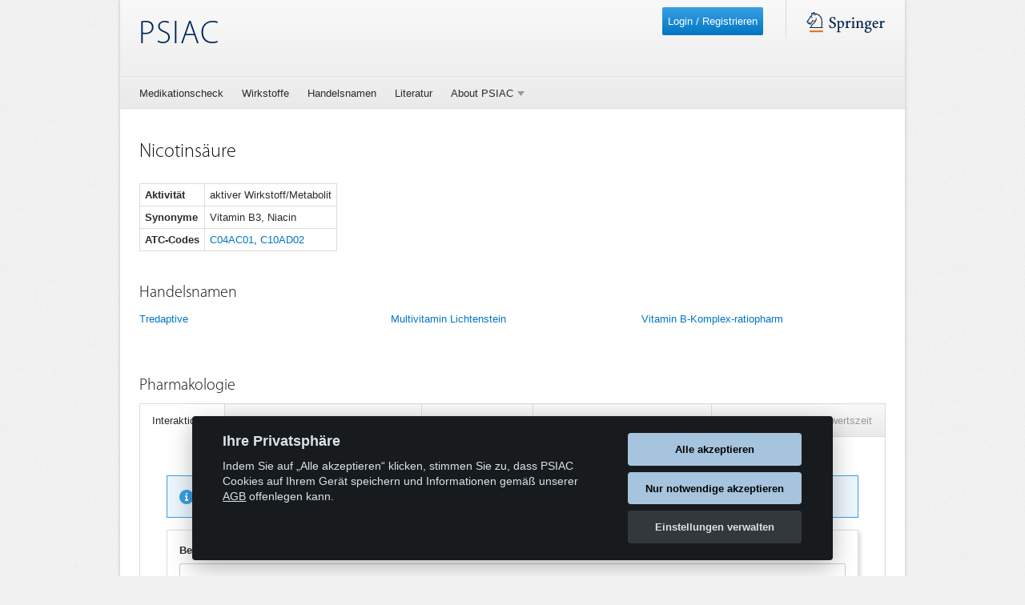

--- FILE ---
content_type: text/html; charset=UTF-8
request_url: https://www.psiac.de/agent/1488
body_size: 3623
content:
<!DOCTYPE html>
<html lang="de">
<head>
    <meta charset="UTF-8"/>
    <meta name="viewport" content="width=device-width, initial-scale=1.0">
    <meta name="theme-color" content="#00285A"/>

    <title>Nicotinsäure - PSIAC</title>
            <link rel="stylesheet" href="/build/style.e46ce532.css">
        <!--[if lte IE 9]>
            <link rel="stylesheet" href="/build/style-ie9.cfb7e2ca.css">
        <![endif]-->
            <link href="https://fonts.googleapis.com/css?family=Lato" rel="stylesheet">
    <link rel="icon" type="image/x-icon" href="/favicon.ico" />
<link rel="icon" type="image/png" sizes="32x32" href="/favicon.png">
<link rel="icon" type="image/png" sizes="96x96" href="/favicon-96.png">
<link rel="icon" type="image/png" sizes="192x192" href="/favicon-192.png">
<link rel="apple-touch-icon" sizes="180x180" href="/apple-touch-icon.png"/>
<link rel="apple-touch-icon" sizes="180x180" href="/apple-touch-icon-precomposed.png"/>
<link rel="apple-touch-icon" sizes="120x120" href="/apple-touch-icon-120x120-precomposed.png"/>
<link rel="apple-touch-icon" sizes="120x120" href="/apple-touch-icon-120x120.png"/>
<link rel="apple-touch-icon" sizes="167x167" href="/apple-touch-icon-167x167.png" />
<link rel="apple-touch-icon" sizes="152x152" href="/apple-touch-icon-152x152.png" />

        <link rel="manifest" href="/manifest_android.json" type="application/manifest+json">
        <noscript>
        <style>
            .js-active-visible {
                display: none;
            }
        </style>
    </noscript>
    <!-- v+++VERSION+++ +++BUILD_DATE+++ +++REVISION+++ -->
</head>
<body class="c_darkmode">
<div id="browser-error" class="page-wrapper">
    <header>
        <a href="/" class="title">PSIAC</a>
        <div class="logo-container">
            <div class="logo">
                <img src="/build/images/springer_logo_pferd.svg" alt="Springer Logo" width="100" height="26"/>
            </div>
        </div>
    </header>
    <div class="row">
        <div class="small-12 columns">
            <img alt="Sad Pill Bild" src="/build/images/sad_pill.png">
            <span><small class="explanation">Bildrechte: © spinetta / Fotolia</small></span>
            <h1 class="mt mb">Oops!</h1>
            <p>Sie verwenden eine veraltete Version Ihres Internetbrowsers und können nicht auf die Inhalte der Seite zugreifen.<br>
                Bitte aktualisieren Sie Ihre Browserversion.</p>
        </div>
    </div>
    <footer>
        <i onclick="scrollToTop(this)" class="scroll-to-top"></i>
<div class="footer-copyright">© Springer-Verlag GmbH. Part of Springer Nature &bull; <a href="/privacy-policy">Datenschutz</a>, <a href="/agb">AGB</a>, <a href="/legal-info">Impressum</a>,&nbsp;2026</div>

    </footer>
</div>


    <div class="page-wrapper " >
        <header>
            <a href="/" class="title">PSIAC</a>
                <div class="hide-for-medium-up menu-container">
            <ul class="main-menu">
            
                <li class="first last">        <a href="/interaction/query">Medikationscheck</a>        
    </li>


    </ul>

    <div class="burger-button"></div>
    <div class="burger-menu">
        <div class="current-user-info "><a class="button login-button" href="/login_popup" data-reveal-ajax="true">Login / Registrieren</a></div>

                <ul>
            
                <li class="first">        <a href="/agents">Wirkstoffe</a>        
    </li>

    
                <li>        <a href="/tradenames">Handelsnamen</a>        
    </li>

    
                <li>        <a href="/references">Literatur</a>        
    </li>

    
                            <li class="has-main-sub-nav last">        <span>About PSIAC</span>                <ul class="menu_level_1">
            
                <li class="first">        <a href="/faq">FAQ</a>        
    </li>

    
                <li>        <a href="/build/files/PSIAC-How-to-use.pdf" target="_blank" rel="noopener">Wie funktioniert PSIAC?</a>        
    </li>

    
                <li>        <a href="/app-guide">PSIAC als App-Anleitung</a>        
    </li>

    
                <li>        <a href="/about">Die Autoren</a>        
    </li>

    
                <li>        <a href="/contact">Kontakt</a>        
    </li>

    
                <li class="last">        <a href="/legal-info">Impressum</a>        
    </li>


    </ul>

    </li>


    </ul>

        
    </div>
</div>
<div class="hide-for-small">
            <ul class="main-menu">
            
                <li class="first">        <a href="/interaction/query">Medikationscheck</a>        
    </li>

    
                <li>        <a href="/agents">Wirkstoffe</a>        
    </li>

    
                <li>        <a href="/tradenames">Handelsnamen</a>        
    </li>

    
                <li>        <a href="/references">Literatur</a>        
    </li>

    
                            <li class="has-main-sub-nav last">        <span>About PSIAC</span>                <ul class="menu_level_1">
            
                <li class="first">        <a href="/faq">FAQ</a>        
    </li>

    
                <li>        <a href="/build/files/PSIAC-How-to-use.pdf" target="_blank" rel="noopener">Wie funktioniert PSIAC?</a>        
    </li>

    
                <li>        <a href="/app-guide">PSIAC als App-Anleitung</a>        
    </li>

    
                <li>        <a href="/about">Die Autoren</a>        
    </li>

    
                <li>        <a href="/contact">Kontakt</a>        
    </li>

    
                <li class="last">        <a href="/legal-info">Impressum</a>        
    </li>


    </ul>

    </li>


    </ul>

        
</div>

            <div class="logo-container">
                    <div class="hide-for-small">
        <div class="current-user-info "><a class="button login-button" href="/login_popup" data-reveal-ajax="true">Login / Registrieren</a></div>

    </div>
                <div class="logo">
    <img src="/build/images/springer_logo_pferd.svg" alt="Springer Logo" width="100" height="26"/>
</div>
            </div>
        </header>
        <noscript>
    <div data-alert class="error ml mr">
        Ohne eingeschaltetes JavaScript können Sie PSIAC nicht in vollem Umfang nutzen.
    </div>
</noscript>

        <div class="js-active-visible row">
                            
            <div class="small-12 columns">
                        
<h2 class="entity-name">
    Nicotinsäure
</h2>



<div class="agent-attributes mb-l">
    <table role="grid" class="attributes-table align-left" cellspacing="0">
        <tbody>
        
        
                    <tr>
                <td>Aktivität</td>
                <td>aktiver Wirkstoff/Metabolit</td>
            </tr>
        
                    <tr>
                <td>Synonyme</td>
                <td>Vitamin B3, Niacin</td>
            </tr>
        
                    <tr>
                <td>ATC-Codes</td>
                <td><a href="http://www.whocc.no/atc_ddd_index/?code=C04AC01" target="_blank">C04AC01</a>, <a href="http://www.whocc.no/atc_ddd_index/?code=C10AD02" target="_blank">C10AD02</a></td>
            </tr>
        
        
        
        
        
                </tbody>
    </table>
</div>


    <h3>Handelsnamen</h3>
    <div class="medium-block-grid-3 mb-l entity-list">
                    <div class="search-entity">
                <a href="/tradename/2588">Tredaptive</a>
            </div>
                    <div class="search-entity">
                <a href="/tradename/2824">Multivitamin Lichtenstein</a>
            </div>
                    <div class="search-entity">
                <a href="/tradename/2995">Vitamin B-Komplex-ratiopharm</a>
            </div>
            </div>

<div>
    </div>
<br/>
<h3>Pharmakologie</h3>
    <div class="tab-box">
    <div class="tabs">
        <ul>
                    <li class="tab-title active"><a tab-section="interactions">Interaktionen</a></li>
        <li class="tab-title"><a tab-section="pathways">Pharmakokinetik / Stoffwechselwege</a></li>
        <li class="tab-title"><a tab-section="pharmacodynamic">Pharmakodynamik</a></li>
        <li class="tab-title"><a tab-section="thera">Therapeutischer Referenzbereich</a></li>
        <li class="tab-title"><a tab-section="dora">Clearance +/- SD, Halbwertszeit</a></li>
            </ul>
    </div>
    <div class="tabs-content">
                <div class="content active" tab-section="interactions">
                            <div class="not-granted">
            <div class="alerts info">Bitte melden Sie sich an, um diese Inhalte sehen zu können.</div>
        <form class="mb" id="login-form" action="/login_check" method="post">
    <div>
        
        <label for="username">Benutzername / E-Mail</label>
        <input type="text" id="username" name="_username" value=""  />
        <label for="password">Passwort</label>
        <input type="password" id="password" name="_password" />
        <label class="nested-checkable-input" for="remember_me">
            <input type="checkbox" id="remember_me" name="_remember_me" />
            Angemeldet bleiben
        </label>
        <input type="hidden" name="_csrf_token" value="5C6qsyyaRyA9BlLPv0YPCLsCYLU_5d_xPi6PmuAITs0">

                            <input type="hidden" name="_target_path" value="/agent/1488">
            </div>
    <div class="grey-area">
        <button>Anmelden</button>
    </div>
</form>


<div><a href="/register">Jetzt registrieren!</a></div>
<div><a href="/request-password-reset">Passwort vergessen?</a></div>

    </div>

                    </div>
        <div class="content" tab-section="pathways">
                            <div class="not-granted">
            <div class="alerts info">Bitte melden Sie sich an, um diese Inhalte sehen zu können.</div>
        <form class="mb" id="login-form" action="/login_check" method="post">
    <div>
        
        <label for="username">Benutzername / E-Mail</label>
        <input type="text" id="username" name="_username" value=""  />
        <label for="password">Passwort</label>
        <input type="password" id="password" name="_password" />
        <label class="nested-checkable-input" for="remember_me">
            <input type="checkbox" id="remember_me" name="_remember_me" />
            Angemeldet bleiben
        </label>
        <input type="hidden" name="_csrf_token" value="5C6qsyyaRyA9BlLPv0YPCLsCYLU_5d_xPi6PmuAITs0">

                            <input type="hidden" name="_target_path" value="/agent/1488">
            </div>
    <div class="grey-area">
        <button>Anmelden</button>
    </div>
</form>


<div><a href="/register">Jetzt registrieren!</a></div>
<div><a href="/request-password-reset">Passwort vergessen?</a></div>

    </div>

                    </div>
        <div class="content" tab-section="pharmacodynamic">
                            <div class="not-granted">
            <div class="alerts info">Bitte melden Sie sich an, um diese Inhalte sehen zu können.</div>
        <form class="mb" id="login-form" action="/login_check" method="post">
    <div>
        
        <label for="username">Benutzername / E-Mail</label>
        <input type="text" id="username" name="_username" value=""  />
        <label for="password">Passwort</label>
        <input type="password" id="password" name="_password" />
        <label class="nested-checkable-input" for="remember_me">
            <input type="checkbox" id="remember_me" name="_remember_me" />
            Angemeldet bleiben
        </label>
        <input type="hidden" name="_csrf_token" value="5C6qsyyaRyA9BlLPv0YPCLsCYLU_5d_xPi6PmuAITs0">

                            <input type="hidden" name="_target_path" value="/agent/1488">
            </div>
    <div class="grey-area">
        <button>Anmelden</button>
    </div>
</form>


<div><a href="/register">Jetzt registrieren!</a></div>
<div><a href="/request-password-reset">Passwort vergessen?</a></div>

    </div>

                    </div>
        <div class="content" tab-section="thera">
                            <div class="not-granted">
            <div class="alerts info">Bitte melden Sie sich an, um diese Inhalte sehen zu können.</div>
        <form class="mb" id="login-form" action="/login_check" method="post">
    <div>
        
        <label for="username">Benutzername / E-Mail</label>
        <input type="text" id="username" name="_username" value=""  />
        <label for="password">Passwort</label>
        <input type="password" id="password" name="_password" />
        <label class="nested-checkable-input" for="remember_me">
            <input type="checkbox" id="remember_me" name="_remember_me" />
            Angemeldet bleiben
        </label>
        <input type="hidden" name="_csrf_token" value="5C6qsyyaRyA9BlLPv0YPCLsCYLU_5d_xPi6PmuAITs0">

                            <input type="hidden" name="_target_path" value="/agent/1488">
            </div>
    <div class="grey-area">
        <button>Anmelden</button>
    </div>
</form>


<div><a href="/register">Jetzt registrieren!</a></div>
<div><a href="/request-password-reset">Passwort vergessen?</a></div>

    </div>

                    </div>
        <div class="content" tab-section="dora">
                            <div class="not-granted">
            <div class="alerts info">Bitte melden Sie sich an, um diese Inhalte sehen zu können.</div>
        <form class="mb" id="login-form" action="/login_check" method="post">
    <div>
        
        <label for="username">Benutzername / E-Mail</label>
        <input type="text" id="username" name="_username" value=""  />
        <label for="password">Passwort</label>
        <input type="password" id="password" name="_password" />
        <label class="nested-checkable-input" for="remember_me">
            <input type="checkbox" id="remember_me" name="_remember_me" />
            Angemeldet bleiben
        </label>
        <input type="hidden" name="_csrf_token" value="5C6qsyyaRyA9BlLPv0YPCLsCYLU_5d_xPi6PmuAITs0">

                            <input type="hidden" name="_target_path" value="/agent/1488">
            </div>
    <div class="grey-area">
        <button>Anmelden</button>
    </div>
</form>


<div><a href="/register">Jetzt registrieren!</a></div>
<div><a href="/request-password-reset">Passwort vergessen?</a></div>

    </div>

                    </div>
        </div>
</div>

            </div>
        </div>
        <footer>
                <div class="hide-for-medium-down">
    <div class="footer-marketing">
        <div class="badge">
                    <a href="mailto:feedback@psiac.de?subject=Psiac%20Feedback">Feedback</a>
                <div class="curl"></div>
</div>
    </div>
</div>
<div class="hide-for-large">
    <div class="footer-marketing">
        <a href="mailto:feedback@psiac.de?subject=Psiac%20Feedback">Feedback</a>
    </div>
</div>

    <div class="hide-for-medium-down">
    <div class="row">
        <div class="small-12 columns">
            <div class="row footer-logo">
                <div class="footer-nav small-3 columns">
                    <div class="left-nav">
                        <b>Hilfe & Kontakt</b>
                                <ul>
            
                <li class="first">        <a href="/faq">FAQ</a>        
    </li>

    
                <li>        <a href="/build/files/PSIAC-How-to-use.pdf" target="_blank" rel="noopener">Wie funktioniert PSIAC?</a>        
    </li>

    
                <li>        <a href="/contact">Kontakt</a>        
    </li>

    
                <li class="last">        <a href="/legal-info">Impressum</a>        
    </li>


    </ul>

                    </div>
                </div>
                <div class="footer-nav small-3 columns">
                    <div class="left-nav">
                        <b>PSIAC</b>
                                <ul>
            
                <li class="first">        <a href="/interaction/query">Interaktionen</a>        
    </li>

    
                <li>        <a href="/agents">Wirkstoffe</a>        
    </li>

    
                <li>        <a href="/tradenames">Handelsnamen</a>        
    </li>

    
                <li class="last">        <a href="/about">Die Autoren</a>        
    </li>


    </ul>

                    </div>
                </div>
                <div class="footer-nav small-3 columns end">
                    <div class="left-nav">
                        <b>PSIAC als App</b>
                                <ul>
            
                <li class="first last">        <a href="/app-guide">Anleitung</a>        
    </li>


    </ul>

                    </div>
                </div>
            </div>
        </div>
    </div>
</div>
<div class="hide-for-large">
    <div class="burger-button pillow-button">Hilfe & Kontakt</div>
    <div class="burger-menu">        <ul>
            
                <li class="first">        <a href="/app-guide">PSIAC als App</a>        
    </li>

    
                <li>        <a href="/faq">FAQ</a>        
    </li>

    
                <li>        <a href="/build/files/PSIAC-How-to-use.pdf" target="_blank">Wie funktioniert PSIAC?</a>        
    </li>

    
                <li>        <a href="/contact">Kontakt</a>        
    </li>

    
                <li class="last">        <a href="/legal-info">Impressum</a>        
    </li>


    </ul>
</div>
</div>

                    <i onclick="scrollToTop(this)" class="scroll-to-top"></i>
<div class="footer-copyright">© Springer-Verlag GmbH. Part of Springer Nature &bull; <a href="/privacy-policy">Datenschutz</a>, <a href="/agb">AGB</a>, <a href="/legal-info">Impressum</a>,&nbsp;2026</div>

            
        </footer>
    </div>
            <script>
        window.APP_TITLE = "PSIAC";
        window.CURRENT_SERVER_TIME_PATH = "/current-date-time";
        window.psiac = {};
    </script>
    <script src="/build/runtime.6e3f3c3a.js"></script><script src="/build/vendors~access~agent~agentselection~app~cookieconsent~dlcontextmenu~documentlibrary~editor~googleana~49e50413.7588714f.js"></script><script src="/build/vendors~polyfills.6e1c3fa1.js"></script><script src="/build/polyfills.db88c39a.js"></script>
    <script src="/build/vendors~access~agent~agentselection~app~autointeraction~dlcontextmenu~documentlibrary~editor~institu~59fd0e1a.01d00c6e.js"></script><script src="/build/vendors~agent~agentselection~app~cookieconsent~documentlibrary~editor~googleanalytics~institutionacc~d8865f67.e9d4fb28.js"></script><script src="/build/vendors~access~agentselection~app~cookieconsent~editor~interactionquery~printpreview~usersettings.80315f02.js"></script><script src="/build/vendors~access~app~cookieconsent~editor~printpreview~usersettings.a9d6246d.js"></script><script src="/build/vendors~app~cookieconsent~editor~printpreview~usersettings.209e885b.js"></script><script src="/build/vendors~agentselection~app~cookieconsent~editor~interactionquery.cc895906.js"></script><script src="/build/vendors~app~editor~interactioncontact~usersettings.60d850e9.js"></script><script src="/build/vendors~app~editor~statistics.bf958341.js"></script><script src="/build/vendors~app~editor.08fa14c2.js"></script><script src="/build/vendors~app.e229976e.js"></script><script src="/build/app~editor.eb3fafff.js"></script><script src="/build/app.388d6838.js"></script>
    <script>
        if ('serviceWorker' in navigator) {
            window.addEventListener('load', function () {
                navigator.serviceWorker.register("/service-worker.js");
            });
        }
    </script>

            <script src="/build/vendors~googleanalytics.8828dcb7.js"></script><script src="/build/googleanalytics.871f521d.js"></script>
        <script src="/build/cookieconsent.3b672164.js"></script>

        <script>
            window.addEventListener('DOMContentLoaded', function () {
                psiac.CookieBanner(1);
            }, false);

        </script>

    
        <script>
        (function () {
                        if(false) {
                psiac.showPriceIncreaseModalPopUp("/price-popup", true);
            }
        })();
    </script>

    <script src="/build/vendors~interactioncontact.010ddd1e.js"></script><script src="/build/interactioncontact.cd1162c0.js"></script>

    <script src="/build/vendors~printpreview.70fb7c0a.js"></script><script src="/build/printpreview.a9e81a8d.js"></script>
    <script>
        psiac.printPreview('Aus: Hiemke C et al. (Hrsg) PSIAC. Erstellt am:', '24.01.2026', '© Springer-Verlag GmbH', 'der Wirkstoffe', 'PSIAC');
    </script>
</body>
</html>


--- FILE ---
content_type: text/html; charset=UTF-8
request_url: https://www.psiac.de/current-date-time
body_size: -353
content:
2026-01-24T10:16:29+01:00

--- FILE ---
content_type: application/javascript
request_url: https://www.psiac.de/build/cookieconsent.3b672164.js
body_size: 59026
content:
(window["webpackJsonp"] = window["webpackJsonp"] || []).push([["cookieconsent"],{

/***/ "./assets/js/cookieconsent.js":
/*!************************************!*\
  !*** ./assets/js/cookieconsent.js ***!
  \************************************/
/*! no static exports found */
/***/ (function(module, exports, __webpack_require__) {

__webpack_require__(/*! core-js/modules/es.symbol */ "./node_modules/core-js/modules/es.symbol.js");

__webpack_require__(/*! core-js/modules/es.symbol.description */ "./node_modules/core-js/modules/es.symbol.description.js");

__webpack_require__(/*! core-js/modules/es.symbol.iterator */ "./node_modules/core-js/modules/es.symbol.iterator.js");

__webpack_require__(/*! core-js/modules/es.array.index-of */ "./node_modules/core-js/modules/es.array.index-of.js");

__webpack_require__(/*! core-js/modules/es.array.iterator */ "./node_modules/core-js/modules/es.array.iterator.js");

__webpack_require__(/*! core-js/modules/es.array.join */ "./node_modules/core-js/modules/es.array.join.js");

__webpack_require__(/*! core-js/modules/es.array.slice */ "./node_modules/core-js/modules/es.array.slice.js");

__webpack_require__(/*! core-js/modules/es.function.name */ "./node_modules/core-js/modules/es.function.name.js");

__webpack_require__(/*! core-js/modules/es.object.to-string */ "./node_modules/core-js/modules/es.object.to-string.js");

__webpack_require__(/*! core-js/modules/es.regexp.constructor */ "./node_modules/core-js/modules/es.regexp.constructor.js");

__webpack_require__(/*! core-js/modules/es.regexp.exec */ "./node_modules/core-js/modules/es.regexp.exec.js");

__webpack_require__(/*! core-js/modules/es.regexp.to-string */ "./node_modules/core-js/modules/es.regexp.to-string.js");

__webpack_require__(/*! core-js/modules/es.string.iterator */ "./node_modules/core-js/modules/es.string.iterator.js");

__webpack_require__(/*! core-js/modules/es.string.match */ "./node_modules/core-js/modules/es.string.match.js");

__webpack_require__(/*! core-js/modules/es.string.replace */ "./node_modules/core-js/modules/es.string.replace.js");

__webpack_require__(/*! core-js/modules/es.string.split */ "./node_modules/core-js/modules/es.string.split.js");

__webpack_require__(/*! core-js/modules/web.dom-collections.iterator */ "./node_modules/core-js/modules/web.dom-collections.iterator.js");

function _typeof(obj) { "@babel/helpers - typeof"; if (typeof Symbol === "function" && typeof Symbol.iterator === "symbol") { _typeof = function _typeof(obj) { return typeof obj; }; } else { _typeof = function _typeof(obj) { return obj && typeof Symbol === "function" && obj.constructor === Symbol && obj !== Symbol.prototype ? "symbol" : typeof obj; }; } return _typeof(obj); }

/*!
 * CookieConsent v2.4.7
 * https://www.github.com/orestbida/cookieconsent
 * Author Orest Bida
 * Released under the MIT License
 */
(function () {
  'use strict';
  /**
   * @param {HTMLElement} root element where the cookieconsent will be appended (default :=> document.body)
   * @returns {Object}
   */

  var _CookieConsent = function CookieConsent(root) {
    // CHANGE THIS FLAG FALSE TO DISABLE console.log()
    var ENABLE_LOGS = true;
    var _config = {
      current_lang: "en",
      autorun: true,
      // run as soon as loaded
      cookie_name: 'cc_cookie',
      cookie_expiration: 182,
      // default: 6 months (in days)
      cookie_domain: location.hostname,
      // default: current domain
      cookie_path: "/",
      cookie_same_site: "Lax",
      script_selector: "data-cookiecategory"
    };
    /**
     * Object which holds the main methods (.show, .run, ...)
     */

    var _cookieconsent = {};
    /**
     * Internal state variables
     */

    var _saved_cookie_content;

    var consent_modal_exists = false;
    var cookie_consent_accepted = false;
    var consent_modal_visible = false;
    var settings_modal_visible = false;
    var clicked_inside_modal = false;
    var current_modal_focusable;
    /**
     * Save reference to the last focused element on the page
     * (used later to restore focus when both modals are closed)
     */

    var last_elem_before_modal;
    var last_consent_modal_btn_focus;
    /**
     * Both of the arrays below have the same structure:
     * [0] => holds reference to the FIRST focusable element inside modal
     * [1] => holds reference to the LAST focusable element inside modal
     */

    var consent_modal_focusable = [];
    var settings_modal_focusable = [];
    /**
     * Array of booleans used to keep track of enabled/disabled preferences
     */

    var toggle_states = [];
    /**
     * Pointers to main dom elements (to avoid retrieving them later using document.getElementById)
     */

    var html_dom = document.documentElement;
    var main_container;
    var consent_modal;
    var settings_container, settings_inner;
    /**
     * Update config settings
     * @param {Object} conf_params 
     */

    var _setConfig = function _setConfig(conf_params) {
      //_log("CookieConsent [CONFIG]: recieved_config_settings ", conf_params);
      if (typeof conf_params['cookie_expiration'] === "number") {
        _config.cookie_expiration = conf_params['cookie_expiration'];
      }

      if (typeof conf_params['autorun'] === "boolean") {
        _config.autorun = conf_params['autorun'];
      }

      if (typeof conf_params['cookie_domain'] === "string") {
        _config.cookie_domain = conf_params['cookie_domain'];
      }

      if (typeof conf_params['cookie_same_site'] === "string") {
        _config.cookie_same_site = conf_params['cookie_same_site'];
      }

      if (typeof conf_params['cookie_path'] === "string") {
        _config.cookie_path = conf_params['cookie_path'];
      }

      if (typeof conf_params['cookie_name'] === "string") {
        _config.cookie_name = conf_params['cookie_name'];
      }

      _config.page_scripts = conf_params['page_scripts'] === true;
      _config.page_scripts_order = conf_params['page_scripts_order'] !== false;

      if (conf_params['auto_language'] === true) {
        _config.current_lang = _getValidatedLanguage(_getBrowserLang(), conf_params.languages);
      } else {
        if (typeof conf_params['current_lang'] === "string") {
          _config.current_lang = _getValidatedLanguage(conf_params['current_lang'], conf_params.languages);
          ;
        }
      }

      if (conf_params['force_consent'] === true) {
        _addClass(html_dom, 'force--consent');
      } //_log("CookieConsent [LANG]: setting current_lang = '"+ _config.current_lang + "'");

    };
    /**
     * Search for all occurrences in the current page and add an onClick listener : 
     * when clicked => open settings modal
     */


    var _addCookieSettingsButtonListener = function _addCookieSettingsButtonListener() {
      var all_links = document.querySelectorAll('a[data-cc="c-settings"], button[data-cc="c-settings"]');

      for (var x = 0; x < all_links.length; x++) {
        all_links[x].setAttribute('aria-haspopup', 'dialog');

        _addEvent(all_links[x], 'click', function (event) {
          _cookieconsent.showSettings(0);

          event.preventDefault ? event.preventDefault() : event.returnValue = false;
        });
      }
    };
    /**
     * Check if given lang. index exists as a property.
     * If it exists -> desired language is implemented,
     * otherwise fall back to the default current_lang
     * @param {String} lang
     * @param {Object} all_languages
     */


    var _getValidatedLanguage = function _getValidatedLanguage(lang, all_languages) {
      if (all_languages.hasOwnProperty(lang)) {
        return lang;
      } else if (_getKeys(all_languages).length > 0) {
        if (all_languages.hasOwnProperty(_config.current_lang)) {
          return _config.current_lang;
        } else {
          return _getKeys(all_languages)[0];
        }
      }
    };
    /**
     * Save reference to first and last focusable elements inside each modal
     * to prevent losing focus while navigating with TAB
     * @param {HTMLElement} modal_dom 
     */


    var _getModalFocusableData = function _getModalFocusableData() {
      /**
       * Note: any of the below focusable elements, which has the attribute tabindex="-1" AND is either
       * the first or last element of the modal, won't recieve focus during "open/close" modal
       */
      var allowed_focusable_types = ['[href]', 'button', 'input', 'details', '[tabindex="0"]'];

      function _getAllFocusableElements(modal, _array) {
        var focus_later = false,
            focus_first = false; // ie might throw exception due to complex unsupported selector => a:not([tabindex="-1"])

        try {
          var focusable_elems = modal.querySelectorAll(allowed_focusable_types.join(':not([tabindex="-1"]), '));
          var attr,
              len = focusable_elems.length,
              i = 0;

          while (i < len) {
            attr = focusable_elems[i].getAttribute('data-focus');

            if (!focus_first && attr === "1") {
              focus_first = focusable_elems[i];
            } else if (attr === "0") {
              focus_later = focusable_elems[i];

              if (!focus_first && focusable_elems[i + 1].getAttribute('data-focus') !== "0") {
                focus_first = focusable_elems[i + 1];
              }
            }

            i++;
          }
        } catch (e) {
          return modal.querySelectorAll(allowed_focusable_types.join(', '));
        }
        /**
         * Save first and last elements (used to lock/trap focus inside modal)
         */


        _array[0] = focusable_elems[0];
        _array[1] = focusable_elems[focusable_elems.length - 1];
        _array[2] = focus_later;
        _array[3] = focus_first;
      }
      /**
       * Get settings modal'S all focusable elements
       * Save first and last elements (used to lock/trap focus inside modal)
       */


      _getAllFocusableElements(settings_inner, settings_modal_focusable);
      /**
       * If consent modal exists, do the same
       */


      if (consent_modal_exists) {
        _getAllFocusableElements(consent_modal, consent_modal_focusable);
      }
    };
    /**
     * Generate cookie consent html based on config settings
    */


    var _createCookieConsentHTML = function _createCookieConsentHTML(never_accepted, conf_params) {
      // Create main container which holds both consent modal & settings modal
      main_container = _createNode('div');
      main_container.id = 'cc--main'; // Fix layout flash

      main_container.style.position = "fixed";
      main_container.style.zIndex = "1000000";
      main_container.innerHTML = '<!--[if lt IE 9 ]><div id="cc_div" class="cc_div ie"></div><![endif]--><!--[if (gt IE 8)|!(IE)]><!--><div id="cc_div" class="cc_div"></div><!--<![endif]-->';
      var all_modals_container = main_container.children[0]; // Get current language

      var lang = _config.current_lang; // Feature detection :=> avoid IE exception since .textContent is not always supported

      var innerText = typeof html_dom.textContent === 'string' ? 'textContent' : 'innerText'; // If never_accepted => create consent-modal

      if (!never_accepted) {
        consent_modal = _createNode('div');

        var consent_modal_inner = _createNode('div');

        var consent_modal_inner_inner = _createNode('div');

        var consent_title = _createNode('div');

        var consent_text = _createNode('div');

        var consent_buttons = _createNode('div');

        var consent_primary_btn = _createNode('button');

        var consent_secondary_btn = _createNode('button');

        var consent_third_btn = _createNode('button');

        var overlay = _createNode('div');

        consent_modal.id = 'cm';
        consent_modal_inner.id = 'c-inr';
        consent_modal_inner_inner.id = 'c-inr-i';
        consent_title.id = 'c-ttl';
        consent_text.id = 'c-txt';
        consent_buttons.id = "c-bns";
        consent_primary_btn.id = 'c-p-bn';
        consent_secondary_btn.id = 'c-s-bn';
        consent_third_btn.id = 'c-t-bn';
        overlay.id = 'cm-ov';
        consent_primary_btn.className = "c-bn";
        consent_secondary_btn.className = "c-bn c_link";
        consent_third_btn.className = "c-bn";
        consent_title.setAttribute('role', 'heading');
        consent_title.setAttribute('aria-level', '2');
        consent_modal.setAttribute('role', 'dialog');
        consent_modal.setAttribute('aria-modal', 'true');
        consent_modal.setAttribute('aria-hidden', 'false');
        consent_modal.setAttribute('aria-labelledby', 'c-ttl');
        consent_modal.setAttribute('aria-describedby', 'c-txt');
        /**
         * Make modal by default hidden to prevent weird page jumps/flashes (shown only once css is loaded)
         */

        consent_modal.style.visibility = overlay.style.visibility = "hidden";
        overlay.style.opacity = 0; // Use insertAdjacentHTML instead of innerHTML

        consent_title.insertAdjacentHTML('beforeend', conf_params.languages[lang]['consent_modal']['title']);
        consent_text.insertAdjacentHTML('beforeend', conf_params.languages[lang]['consent_modal']['description']);
        consent_primary_btn[innerText] = conf_params.languages[lang]['consent_modal']['primary_btn']['text'];
        consent_secondary_btn[innerText] = conf_params.languages[lang]['consent_modal']['secondary_btn']['text'];
        consent_third_btn[innerText] = conf_params.languages[lang]['consent_modal']['third_btn']['text'];
        var accept_type = -1; // accept current selection

        if (conf_params.languages[lang]['consent_modal']['primary_btn']['role'] == 'accept_all') {
          accept_type = 1; // accept all
        }

        _addEvent(consent_primary_btn, "click", function () {
          _cookieconsent.hide();

          _log("CookieConsent [ACCEPT_ALL]: cookie_consent was accepted!");

          _saveCookiePreferences(conf_params, accept_type);
        });

        if (conf_params.languages[lang]['consent_modal']['secondary_btn']['role'] == 'accept_necessary') {
          _addEvent(consent_secondary_btn, 'click', function () {
            _cookieconsent.hide();

            _saveCookiePreferences(conf_params, 0); // 0 => accept necessary only

          });
        } else {
          _addEvent(consent_secondary_btn, 'click', function () {
            _cookieconsent.showSettings(0);
          });
        }

        if (conf_params.languages[lang]['consent_modal']['third_btn']['role'] == 'accept_necessary') {
          _addEvent(consent_third_btn, 'click', function () {
            _cookieconsent.hide();

            _log("CookieConsent [ACCEPT_NECESSARY]: cookie_consent was accepted!");

            _saveCookiePreferences(conf_params, 0); // 0 => accept necessary only

          });
        }

        consent_modal_inner_inner.appendChild(consent_title);
        consent_modal_inner_inner.appendChild(consent_text);
        consent_buttons.appendChild(consent_primary_btn);
        consent_buttons.appendChild(consent_third_btn);
        consent_buttons.appendChild(consent_secondary_btn);
        consent_modal_inner.appendChild(consent_modal_inner_inner);
        consent_modal_inner.appendChild(consent_buttons);
        consent_modal.appendChild(consent_modal_inner); // Append consent modal to main container

        all_modals_container.appendChild(consent_modal);
        all_modals_container.appendChild(overlay);
      }
      /**
       * Create all consent_modal elements
       */


      settings_container = _createNode('div');

      var settings_container_valign = _createNode('div');

      var settings = _createNode('div');

      var settings_container_inner = _createNode('div');

      settings_inner = _createNode('div');

      var settings_title = _createNode('div');

      var settings_header = _createNode('div');

      var settings_close_btn = _createNode('button');

      var settings_close_btn_container = _createNode('div');

      var settings_blocks = _createNode('div');

      var overlay = _createNode('div');
      /**
       * Set ids
       */


      settings_container.id = 's-cnt';
      settings_container_valign.id = "c-vln";
      settings_container_inner.id = "c-s-in";
      settings.id = "cs";
      settings_title.id = 's-ttl';
      settings_inner.id = 's-inr';
      settings_header.id = "s-hdr";
      settings_blocks.id = 's-bl';
      settings_close_btn.id = 's-c-bn';
      overlay.id = 'cs-ov';
      settings_close_btn_container.id = 's-c-bnc';
      settings_close_btn.className = 'c-bn';
      settings_close_btn.setAttribute('aria-label', conf_params.languages[lang]['settings_modal']['close_btn_label'] || 'Close');
      settings_container.setAttribute('role', 'dialog');
      settings_container.setAttribute('aria-modal', 'true');
      settings_container.setAttribute('aria-hidden', 'true');
      settings_container.setAttribute('aria-labelledby', 's-ttl');
      settings_title.setAttribute('role', 'heading');
      settings_container.style.visibility = overlay.style.visibility = "hidden";
      overlay.style.opacity = 0;
      settings_close_btn_container.appendChild(settings_close_btn); // If 'esc' key is pressed inside settings_container div => hide settings

      _addEvent(settings_container_valign, 'keydown', function (evt) {
        evt = evt || window.event;

        if (evt.keyCode == 27) {
          _cookieconsent.hideSettings(0);
        }
      }, true);

      _addEvent(settings_close_btn, 'click', function () {
        _cookieconsent.hideSettings(0);
      });

      var all_blocks = conf_params.languages[_config.current_lang]['settings_modal']['blocks'];
      var n_blocks = all_blocks.length; // Set settings modal title

      settings_title.insertAdjacentHTML('beforeend', conf_params.languages[_config.current_lang]['settings_modal']['title']); // Create settings modal content (blocks)

      for (var i = 0; i < n_blocks; ++i) {
        // Create title
        var block_section = _createNode('div');

        var block_table_container = _createNode('div');

        var block_desc = _createNode('div');

        var block_title_container = _createNode('div');

        block_section.className = 'c-bl';
        block_table_container.className = 'desc';
        block_desc.className = 'p';
        block_title_container.className = 'title'; // Sset title and description for each block

        block_desc.insertAdjacentHTML('beforeend', all_blocks[i]['description']); // Create toggle if specified (opt in/out)

        if (typeof all_blocks[i]['toggle'] !== 'undefined') {
          var accordion_id = "c-ac-" + i; // Create button (to collapse/expand block description)

          var block_title_btn = _createNode('button');

          var block_switch_label = _createNode('label');

          var block_switch = _createNode('input');

          var block_switch_span = _createNode('span');

          var label_text_span = _createNode('span'); // These 2 spans will contain each 2 pseudo-elements to generate 'tick' and 'x' icons


          var block_switch_span_on_icon = _createNode('span');

          var block_switch_span_off_icon = _createNode('span');

          block_title_btn.className = 'b-tl';
          block_switch_label.className = 'b-tg';
          block_switch.className = 'c-tgl';
          block_switch_span_on_icon.className = 'on-i';
          block_switch_span_off_icon.className = 'off-i';
          block_switch_span.className = 'c-tg';
          label_text_span.className = "t-lb";
          block_title_btn.setAttribute('aria-expanded', 'false');
          block_title_btn.setAttribute('aria-controls', accordion_id);
          block_switch.type = 'checkbox';
          block_switch_span.setAttribute('aria-hidden', 'true');
          var cookie_category = all_blocks[i]['toggle'].value;
          block_switch.value = cookie_category;
          label_text_span[innerText] = all_blocks[i]['title'];
          block_title_btn.insertAdjacentHTML('beforeend', all_blocks[i]['title']);
          block_title_container.appendChild(block_title_btn);
          block_switch_span.appendChild(block_switch_span_on_icon);
          block_switch_span.appendChild(block_switch_span_off_icon);
          /**
           * If never accepted => generate toggles with the states defined in the config. object
           * Otherwise, retrieve values from saved cookie
           */

          if (never_accepted) {
            if (_inArray(JSON.parse(_saved_cookie_content).level, cookie_category) > -1) {
              block_switch.checked = true;
              toggle_states.push(true);
            } else {
              toggle_states.push(false);
            }
          } else if (all_blocks[i]['toggle']['enabled']) {
            block_switch.checked = true;
          }
          /**
           * Set toggle as readonly if true (disable checkbox)
           */


          if (all_blocks[i]['toggle']['readonly']) {
            block_switch.disabled = true;
            block_switch.setAttribute('aria-readonly', 'true');

            _addClass(block_switch_span, 'c-ro');
          }

          _addClass(block_table_container, 'b-acc');

          _addClass(block_title_container, 'b-bn');

          _addClass(block_section, 'b-ex');

          block_table_container.id = accordion_id;
          block_table_container.setAttribute('aria-hidden', 'true');
          block_switch_label.appendChild(block_switch);
          block_switch_label.appendChild(block_switch_span);
          block_switch_label.appendChild(label_text_span);
          block_title_container.appendChild(block_switch_label);
          /**
           * On button click handle the following :=> aria-expanded, aria-hidden and act class for current block
           */

          (function (accordion, block_section, btn) {
            _addEvent(block_title_btn, 'click', function () {
              if (!_hasClass(block_section, 'act')) {
                _addClass(block_section, 'act');

                btn.setAttribute('aria-expanded', 'true');
                accordion.setAttribute('aria-hidden', 'false');
              } else {
                _removeClass(block_section, 'act');

                btn.setAttribute('aria-expanded', 'false');
                accordion.setAttribute('aria-hidden', 'true');
              }
            }, false);
          })(block_table_container, block_section, block_title_btn);
        } else {
          /**
           * If block is not a button (no toggle defined), 
           * create a simple div instead 
           */
          var block_title = _createNode('div');

          block_title.className = 'b-tl';
          block_title.setAttribute('role', 'heading');
          block_title.setAttribute('aria-level', '3');
          block_title.insertAdjacentHTML('beforeend', all_blocks[i]['title']);
          block_title_container.appendChild(block_title);
        }

        block_section.appendChild(block_title_container);
        block_table_container.appendChild(block_desc); // [NEW]

        var remove_cookie_tables = conf_params['remove_cookie_tables'] === true; // if cookie table found, generate table for this block

        if (!remove_cookie_tables && typeof all_blocks[i]['cookie_table'] !== 'undefined') {
          var tr_tmp_fragment = document.createDocumentFragment();
          var all_table_headers = conf_params.languages[_config.current_lang]['settings_modal']['cookie_table_headers'];
          /**
           * Use custom table headers
           */

          for (var p = 0; p < all_table_headers.length; ++p) {
            // create new header
            var th1 = _createNode('th');

            var obj = all_table_headers[p];
            th1.setAttribute('scope', 'col'); // get custom header content

            if (obj) {
              var new_column_key = obj && _getKeys(obj)[0];

              th1[innerText] = all_table_headers[p][new_column_key];
              tr_tmp_fragment.appendChild(th1);
            }
          }

          var tr_tmp = _createNode('tr');

          tr_tmp.appendChild(tr_tmp_fragment); // create table header & append fragment

          var thead = _createNode('thead');

          thead.appendChild(tr_tmp); // append header to table

          var block_table = _createNode('table');

          block_table.appendChild(thead);
          var tbody_fragment = document.createDocumentFragment(); // create table content

          for (var n = 0; n < all_blocks[i]['cookie_table'].length; n++) {
            var tr = _createNode('tr');

            for (var g = 0; g < all_table_headers.length; ++g) {
              // get custom header content
              var obj = all_table_headers[g];

              if (obj) {
                var new_column_key = _getKeys(obj)[0];

                var td_tmp = _createNode('td'); // Allow html inside table cells


                td_tmp.insertAdjacentHTML('beforeend', all_blocks[i]['cookie_table'][n][new_column_key]);
                td_tmp.setAttribute('data-column', obj[new_column_key]);
                tr.appendChild(td_tmp);
              }
            }

            tbody_fragment.appendChild(tr);
          } // append tbody_fragment to tbody & append the latter into the table


          var tbody = _createNode('tbody');

          tbody.appendChild(tbody_fragment);
          block_table.appendChild(tbody); //block_section.appendChild(block_table);

          block_table_container.appendChild(block_table);
        }

        block_section.appendChild(block_table_container); // append block inside settings dom

        settings_blocks.appendChild(block_section);
      } // Create settings buttons


      var settings_buttons = _createNode('div');

      var settings_save_btn = _createNode('button');

      var settings_accept_all_btn = _createNode('button');

      var settings_reject_all_btn = _createNode('button');

      settings_buttons.id = 's-bns';
      settings_save_btn.id = 's-sv-bn';
      settings_accept_all_btn.id = 's-all-bn';
      settings_reject_all_btn.id = 'r-all-bn';
      settings_save_btn.className = 'c-bn';
      settings_accept_all_btn.className = 'c-bn';
      settings_reject_all_btn.className = 'c-bn';
      settings_save_btn.insertAdjacentHTML('beforeend', conf_params.languages[_config.current_lang]['settings_modal']['save_settings_btn']);
      settings_accept_all_btn.insertAdjacentHTML('beforeend', conf_params.languages[_config.current_lang]['settings_modal']['accept_all_btn']);
      settings_reject_all_btn.insertAdjacentHTML('beforeend', conf_params.languages[_config.current_lang]['settings_modal']['reject_all_btn']);
      settings_buttons.appendChild(settings_accept_all_btn);
      settings_buttons.appendChild(settings_reject_all_btn);
      settings_buttons.appendChild(settings_save_btn); // Add save preferences button onClick event 
      // Hide both settings modal and consent modal

      _addEvent(settings_save_btn, 'click', function () {
        _cookieconsent.hideSettings();

        _cookieconsent.hide();

        _saveCookiePreferences(conf_params, -1);
      });

      _addEvent(settings_accept_all_btn, 'click', function () {
        _cookieconsent.hideSettings();

        _cookieconsent.hide();

        _saveCookiePreferences(conf_params, 1);
      });

      _addEvent(settings_reject_all_btn, 'click', function () {
        _cookieconsent.hideSettings();

        _cookieconsent.hide();

        _saveCookiePreferences(conf_params, 0);
      });

      settings_header.appendChild(settings_title);
      settings_header.appendChild(settings_close_btn_container);
      settings_inner.appendChild(settings_header);
      settings_inner.appendChild(settings_blocks);
      settings_inner.appendChild(settings_buttons);
      settings_container_inner.appendChild(settings_inner);
      settings.appendChild(settings_container_inner);
      settings_container_valign.appendChild(settings);
      settings_container.appendChild(settings_container_valign);
      all_modals_container.appendChild(settings_container);
      all_modals_container.appendChild(overlay); // Finally append everything to body (main_container holds both modals)

      (root || document.body).appendChild(main_container);
    };
    /**
     * Save cookie preferences
     * accept_type = 0: accept necessary only
     * accept_type = 1: accept all
     * accept_type = -1: accept selection
     */


    var _saveCookiePreferences = function _saveCookiePreferences(conf_params, accept_type) {
      // Get all cookiepreferences values saved in cookieconsent settings modal
      var category_toggles = document.querySelectorAll('.c-tgl') || [];
      var c_cookie_level = '',
          changedSettings = [],
          must_reload = false; // If there are opt in/out toggles ...

      if (category_toggles.length > 0) {
        switch (accept_type) {
          case -1:
            //accept current selection
            for (var i = 0; i < category_toggles.length; i++) {
              if (category_toggles[i].checked) {
                c_cookie_level += '"' + category_toggles[i].value + '",';

                if (!toggle_states[i]) {
                  changedSettings.push(category_toggles[i].value);
                  toggle_states[i] = true;
                }
              } else {
                if (toggle_states[i]) {
                  changedSettings.push(category_toggles[i].value);
                  toggle_states[i] = false;
                }
              }
            }

            break;

          case 0:
            // disable all except necessary
            for (var i = 0; i < category_toggles.length; i++) {
              if (category_toggles[i].disabled) {
                c_cookie_level += '"' + category_toggles[i].value + '",';
                toggle_states[i] = true;
              } else {
                category_toggles[i].checked = false;

                if (toggle_states[i]) {
                  changedSettings.push(category_toggles[i].value);
                  toggle_states[i] = false;
                }
              }
            }

            break;

          case 1:
            // enable all
            for (var i = 0; i < category_toggles.length; i++) {
              category_toggles[i].checked = true;
              c_cookie_level += '"' + category_toggles[i].value + '",';

              if (!toggle_states[i]) {
                changedSettings.push(category_toggles[i].value);
              }

              toggle_states[i] = true;
            }

            break;
        } // remove last ',' character


        c_cookie_level = c_cookie_level.slice(0, -1);
        /**
         * If autoclear_cookies==true -> delete all cookies which are unused (based on selected preferences)
         */

        if (conf_params['autoclear_cookies'] && cookie_consent_accepted && changedSettings.length > 0) {
          // Get array of all blocks defined inside settings
          var all_blocks = conf_params.languages[_config.current_lang]['settings_modal']['blocks']; // Get number of blocks

          var len = all_blocks.length;
          var count = -1; // Retrieve all cookies

          var all_cookies_array = _getCookie('', 'all'); // delete cookies on 'www.domain.com' and '.www.domain.com' (can also be without www)


          var domains = [_config.cookie_domain, '.' + _config.cookie_domain]; // if domain has www, delete cookies also for 'domain.com' and '.domain.com'

          if (_config.cookie_domain.slice(0, 4) === 'www.') {
            var non_www_domain = _config.cookie_domain.substr(4); // remove first 4 chars (www.)


            domains.push(non_www_domain);
            domains.push('.' + non_www_domain);
          } // For each block


          for (var jk = 0; jk < len; jk++) {
            // Save current block (local scope & less accesses -> ~faster value retrieval)
            var curr_block = all_blocks[jk]; // If current block has a toggle for opt in/out

            if (curr_block.hasOwnProperty('toggle')) {
              // if current block has a cookie table, an off toggle, 
              // and its preferences were just changed => delete cookies
              if (!toggle_states[++count] && curr_block.hasOwnProperty('cookie_table') && _inArray(changedSettings, curr_block['toggle']['value']) > -1) {
                var curr_cookie_table = curr_block['cookie_table']; // Get first property name

                var ckey = _getKeys(conf_params.languages[_config.current_lang]['settings_modal']['cookie_table_headers'][0])[0]; // Get number of cookies defined in cookie_table


                var clen = curr_cookie_table.length; // set "must_reload" to true if reload=on_disable

                if (curr_block['toggle']['reload'] === 'on_disable') must_reload = true; // for each row defined in the cookie table

                for (var hk = 0; hk < clen; hk++) {
                  // Get current row of table (corresponds to all cookie params)
                  var curr_row = curr_cookie_table[hk],
                      found_cookies = [];
                  var curr_cookie_name = curr_row[ckey];
                  var is_regex = curr_row['is_regex'] || false;
                  var curr_cookie_domain = curr_row['domain'] || null;
                  var curr_cookie_path = curr_row['path'] || false; // set domain to the specified domain

                  curr_cookie_domain && (domains = [curr_cookie_domain, '.' + curr_cookie_domain]); // If regex provided => filter cookie array

                  if (is_regex) {
                    for (var n = 0; n < all_cookies_array.length; n++) {
                      if (all_cookies_array[n].match(curr_cookie_name)) {
                        found_cookies.push(all_cookies_array[n]);
                      }
                    }
                  } else {
                    var found_index = _inArray(all_cookies_array, curr_cookie_name);

                    if (found_index > -1) found_cookies.push(all_cookies_array[found_index]);
                  } //_log("CookieConsent [AUTOCLEAR]: search cookie: '" + curr_cookie_name + "', found:", found_cookies);
                  // If cookie exists -> delete it


                  if (found_cookies.length > 0) {
                    _eraseCookies(found_cookies, curr_cookie_path, domains);

                    curr_block['toggle']['reload'] === 'on_clear' && (must_reload = true);
                  }
                }
              }
            }
          }
        }
      }

      _saved_cookie_content = '{"level": [' + c_cookie_level + ']}'; // save cookie with preferences 'level' (only if never accepted or settings were updated)

      if (!cookie_consent_accepted || changedSettings.length > 0) _setCookie(_config.cookie_name, _saved_cookie_content);

      _manageExistingScripts();

      if (typeof conf_params['onAccept'] === "function" && !cookie_consent_accepted) {
        cookie_consent_accepted = true;
        return conf_params['onAccept'](JSON.parse(_saved_cookie_content));
      } // fire onChange only if settings were changed


      if (typeof conf_params['onChange'] === "function" && changedSettings.length > 0) {
        conf_params['onChange'](JSON.parse(_saved_cookie_content));
      }
      /**
       * reload page if needed
       */


      if (must_reload) {
        window.location.reload();
      }
    };
    /**
     * Load style via ajax in background (and then show modal)
     * @param {String} css_path 
     * @param {Function} callback
     */


    var _loadCSS = function _loadCSS(css_path, callback) {
      // Enable if given path is string and non empty
      var enable = typeof css_path === 'string' && css_path != "";

      if (enable && !document.getElementById('cc--style')) {
        // Create style tag
        var style = _createNode('style'); // ad an id so that in SPA apps (react-like) the style doesn't get loaded multiple times when plugin is called


        style.id = 'cc--style';
        var xhr = new XMLHttpRequest();

        xhr.onreadystatechange = function () {
          if (this.readyState == 4 && this.status == 200) {
            // Necessary for <IE9
            style.setAttribute('type', 'text/css');

            if (style.styleSheet) {
              // if <IE9
              style.styleSheet.cssText = this.responseText;
            } else {
              // all other browsers
              style.appendChild(document.createTextNode(this.responseText));
            } // Append css text content


            document.getElementsByTagName('head')[0].appendChild(style); //_log("CookieConsent [AUTOLOAD_CSS]: loaded style = '"+ css_path + "'");

            callback();
          }
        };

        xhr.open("GET", css_path);
        xhr.send();
      } else {
        callback();
      }
    };
    /**
     * Returns index of found elemet inside array, otherwise -1
     * @param {Array} arr 
     * @param {Object} value
     * @returns {Number}
     */


    var _inArray = function _inArray(arr, value) {
      var len = arr.length;

      for (var i = 0; i < len; i++) {
        if (arr[i] == value) return i;
      }

      return -1;
    };
    /**
     * Helper function which prints info (console.log())
     * @param {Object} print_msg 
     * @param {Object} optional_param 
     */


    var _log = function _log(print_msg, optional_param, error) {
      ENABLE_LOGS && (!error ? console.log(print_msg, optional_param !== undefined ? optional_param : ' ') : console.error(print_msg, optional_param || ""));
    };
    /**
     * Helper function which creates an HTMLElement object based on 'type' and returns it.
     * @param {String} type 
     * @returns {HTMLElement}
     */


    var _createNode = function _createNode(type) {
      var el = document.createElement(type);

      if (type === 'button') {
        el.setAttribute('type', type);
      }

      return el;
    };
    /**
     * Get current client's browser language
     * Used when 'auto_language' config property is set to 'true' (boolean)
     * @returns {String}
     */


    var _getBrowserLang = function _getBrowserLang() {
      var browser_lang = navigator.language || navigator.browserLanguage;
      browser_lang.length > 2 && (browser_lang = browser_lang[0] + browser_lang[1]); //_log("CookieConsent [LANG]: detected_browser_lang = '"+ browser_lang + "'");

      return browser_lang.toLowerCase();
    };
    /**
     * Trap focus inside modal and focuse the first 
     * focusable element of current active modal
     */


    var _handleFocusTrap = function _handleFocusTrap() {
      var tabbedOutsideDiv = false;
      var tabbedInsideModal = false;

      _addEvent(document, 'keydown', function (e) {
        e = e || window.event; // If is tab key => ok

        if (e.key !== 'Tab') return; // If there is any modal to focus

        if (current_modal_focusable) {
          // If reached natural end of the tab sequence => restart
          if (e.shiftKey) {
            if (document.activeElement === current_modal_focusable[0]) {
              current_modal_focusable[1].focus();
              e.preventDefault();
            }
          } else {
            if (document.activeElement === current_modal_focusable[1]) {
              current_modal_focusable[0].focus();
              e.preventDefault();
            }
          } // If have not yet used tab (or shift+tab) and modal is open ...
          // Focus the first focusable element


          if (!tabbedInsideModal && !clicked_inside_modal) {
            tabbedInsideModal = true;
            !tabbedOutsideDiv && e.preventDefault();

            if (e.shiftKey) {
              if (current_modal_focusable[3]) {
                if (!current_modal_focusable[2]) {
                  current_modal_focusable[0].focus();
                } else {
                  current_modal_focusable[2].focus();
                }
              } else {
                current_modal_focusable[1].focus();
              }
            } else {
              if (current_modal_focusable[3]) {
                current_modal_focusable[3].focus();
              } else {
                current_modal_focusable[0].focus();
              }
            }
          }
        }

        !tabbedInsideModal && (tabbedOutsideDiv = true);
      });

      if (document.contains) {
        _addEvent(main_container, 'click', function (e) {
          e = e || window.event;
          /**
           * If click is on the foreground overlay (and not inside settings_modal),
           * hide settings modal
           * 
           * Notice: click on div is not supported in IE
           */

          if (settings_modal_visible) {
            if (!settings_inner.contains(e.target)) {
              _cookieconsent.hideSettings(0);

              clicked_inside_modal = false;
            } else {
              clicked_inside_modal = true;
            }
          } else if (consent_modal_visible) {
            if (consent_modal.contains(e.target)) {
              clicked_inside_modal = true;
            }
          }
        }, true);
      }
    };
    /**
     * Manage each modal's layout
     * @param {Object} gui_options 
     */


    var _guiManager = function _guiManager(gui_options) {
      // If gui_options is not obje => exit
      if (_typeof(gui_options) !== 'object') return;
      var consent_modal_options = gui_options['consent_modal'];
      var settings_modal_options = gui_options['settings_modal'];
      /**
       * Helper function which adds layout and 
       * position classes to given modal
       * 
       * @param {HTMLElement} modal 
       * @param {Array} allowed_layouts 
       * @param {Array} allowed_positions 
       * @param {String} layout 
       * @param {Array} position
       */

      function _setLayout(modal, allowed_layouts, allowed_positions, allowed_transitions, layout, position, transition) {
        position = position && position.split(" ") || []; // Check if specified layout is valid

        if (_inArray(allowed_layouts, layout) > -1) {
          // Add layout classe
          _addClass(modal, layout); // Add position class (if specified)


          if (_inArray(allowed_positions, position[0]) > -1) {
            for (var i = 0; i < position.length; i++) {
              _addClass(modal, position[i]);
            }
          }
        } // Add transition class


        _inArray(allowed_transitions, transition) > -1 && _addClass(modal, transition);
      }

      if (consent_modal_exists && consent_modal_options) {
        _setLayout(consent_modal, ['box', 'bar', 'cloud'], ['top', 'bottom'], ['zoom', 'slide'], consent_modal_options['layout'], consent_modal_options['position'], consent_modal_options['transition']);
      }

      if (settings_modal_options) {
        _setLayout(settings_container, ['bar'], ['left', 'right'], ['zoom', 'slide'], settings_modal_options['layout'], settings_modal_options['position'], settings_modal_options['transition']);
      }
    };
    /**
     * Returns true if cookie category is accepted by the user
     * @param {String} cookie_category 
     * @returns {Boolean}
     */


    _cookieconsent.allowedCategory = function (cookie_category) {
      return _inArray(JSON.parse(_getCookie(_config.cookie_name, 'one', true) || '{}')['level'] || [], cookie_category) > -1;
    };
    /**
     * Check if cookieconsent is alredy attached to dom
     * If not, create one, configure it and attach it to the body
     */


    _cookieconsent.run = function (conf_params) {
      if (!main_container) {
        // configure all parameters
        _setConfig(conf_params); // Retrieve cookie value (if set)


        _saved_cookie_content = _getCookie(_config.cookie_name, 'one', true); // If cookie is empty => create consent modal

        consent_modal_exists = _saved_cookie_content == ''; // Generate cookie-settings dom (& consent modal)

        _createCookieConsentHTML(!consent_modal_exists, conf_params);

        _loadCSS(conf_params['theme_css'], function () {
          _getModalFocusableData();

          _guiManager(conf_params['gui_options']);

          _addCookieSettingsButtonListener();

          if (!_saved_cookie_content && _config.autorun) {
            _cookieconsent.show(conf_params['delay'] || 0);
          } // Add class to enable animations/transitions


          setTimeout(function () {
            _addClass(main_container, 'c--anim');
          }, 30); // Accessibility :=> if tab pressed => trap focus inside modal

          setTimeout(function () {
            _handleFocusTrap();
          }, 100);
        });

        _saved_cookie_content && (cookie_consent_accepted = true); // if cookie accepted => fire once the "onAccept" method (if defined)

        if (cookie_consent_accepted) {
          _manageExistingScripts();

          if (typeof conf_params['onAccept'] === "function") {
            conf_params['onAccept'](JSON.parse(_saved_cookie_content || "{}"));
          }
        }
      } else {
        _log("CookieConsent [NOTICE]: cookie consent alredy attached to body!");
      }
    };
    /**
     * Show settings modal (with optional delay)
     * @param {Number} delay 
     */


    _cookieconsent.showSettings = function (delay) {
      setTimeout(function () {
        _addClass(html_dom, "show--settings");

        settings_container.setAttribute('aria-hidden', 'false');
        settings_modal_visible = true; // If there is no consent-modal, keep track of the last focused elem.

        if (!consent_modal_visible) {
          last_elem_before_modal = document.activeElement;
        } else {
          last_consent_modal_btn_focus = document.activeElement;
        }
        /**
         * Set focus to the first focusable element inside settings modal
         */


        setTimeout(function () {
          if (settings_modal_focusable.length === 0) return;

          if (settings_modal_focusable[3]) {
            settings_modal_focusable[3].focus();
          } else {
            settings_modal_focusable[0].focus();
          }

          current_modal_focusable = settings_modal_focusable;
        }, 100); //_log("CookieConsent [SETTINGS]: show settings_modal");
      }, delay > 0 ? delay : 0);
    };
    /**
     * This function handles the loading/activation logic of the alredy 
     * existing scripts based on the current accepted cookie categories
     */


    var _manageExistingScripts = function _manageExistingScripts() {
      if (!_config.page_scripts) return; // get all the scripts with "cookie-category" attribute

      var scripts = document.querySelectorAll('script[' + _config.script_selector + ']');
      var sequental_enabled = _config.page_scripts_order;
      var accepted_categories = JSON.parse(_saved_cookie_content).level || []; //_log("CookieConsent [SCRIPT_MANAGER]: sequential loading:", sequental_enabled);

      /**
       * Load scripts (sequentally), using a recursive function
       * which loops through the scripts array
       * @param {Array} scripts scripts to load
       * @param {Number} index current script to load
       */

      var _loadScripts = function _loadScripts(scripts, index) {
        if (index < scripts.length) {
          var curr_script = scripts[index];
          var curr_script_category = curr_script.getAttribute(_config.script_selector);
          /**
           * If current script's category is on the array of categories
           * accepted by the user => load script
           */

          if (_inArray(accepted_categories, curr_script_category) > -1) {
            curr_script.type = 'text/javascript';
            curr_script.removeAttribute(_config.script_selector); // get current script data-src

            var src = curr_script.getAttribute('data-src'); // create fresh script (with the same code)

            var fresh_script = _createNode('script');

            fresh_script.textContent = curr_script.innerHTML; // Copy attributes over to the new "revived" script

            (function (destination, source) {
              var attr,
                  attributes = source.attributes;
              var len = attributes.length;

              for (var i = 0; i < len; i++) {
                attr = attributes[i];
                destination.setAttribute(attr.nodeName, attr.nodeValue);
              }
            })(fresh_script, curr_script); // set src (if data-src found)


            src ? fresh_script.src = src : src = curr_script.src; // if script has "src" attribute
            // try loading it sequentially

            if (src) {
              if (sequental_enabled) {
                // load script sequentially => the next script will not be loaded 
                // until the current's script onload event triggers
                if (fresh_script.readyState) {
                  // only required for IE <9
                  fresh_script.onreadystatechange = function () {
                    if (fresh_script.readyState === "loaded" || fresh_script.readyState === "complete") {
                      fresh_script.onreadystatechange = null;

                      _loadScripts(scripts, ++index);
                    }
                  };
                } else {
                  // others
                  fresh_script.onload = function () {
                    fresh_script.onload = null;

                    _loadScripts(scripts, ++index);
                  };
                }
              } else {
                // if sequential option is disabled
                // treat current script as inline (without onload event)
                src = false;
              }
            } // Replace current "sleeping" script with the new "revived" one


            curr_script.parentNode.replaceChild(fresh_script, curr_script);
            /**
             * If we managed to get here and scr is still set, it means that
             * the script is loading/loaded sequentially so don't go any further
             */

            if (src) return;
          } // Go to next script right away


          _loadScripts(scripts, ++index);
        }
      };

      _loadScripts(scripts, 0);
    };
    /**
     * Dynamically load script (append to head)
     * @param {String} src 
     * @param {Function} callback
     * @param {Array} attrs
     */


    _cookieconsent.loadScript = function (src, callback, attrs) {
      var function_defined = typeof callback === 'function'; // Load script only if not alredy loaded

      if (!document.querySelector('script[src="' + src + '"]')) {
        var script = _createNode('script'); // if an array is provided => add custom attributes


        if (attrs && attrs.length > 0) {
          for (var i = 0; i < attrs.length; ++i) {
            attrs[i] && script.setAttribute(attrs[i]['name'], attrs[i]['value']);
          }
        } // if callback function defined => run callback onload


        if (function_defined) {
          if (script.readyState) {
            // only required for IE <9
            script.onreadystatechange = function () {
              if (script.readyState === "loaded" || script.readyState === "complete") {
                script.onreadystatechange = null;
                callback();
              }
            };
          } else {
            //Others
            script.onload = callback;
          }
        }

        script.src = src;
        /**
         * Append script to head
         */

        (document.head ? document.head : document.getElementsByTagName('head')[0]).appendChild(script);
      } else {
        function_defined && callback();
      }
    };
    /**
     * Show cookie consent modal (with delay parameter)
     * @param {Number} delay 
     */


    _cookieconsent.show = function (delay) {
      if (consent_modal_exists) {
        setTimeout(function () {
          _addClass(html_dom, "show--consent");
          /**
           * Update attributes/internal statuses
           */


          consent_modal.setAttribute('aria-hidden', 'false');
          consent_modal_visible = true;
          last_elem_before_modal = document.activeElement;
          current_modal_focusable = consent_modal_focusable; //("CookieConsent [MODAL]: show consent_modal");
        }, delay > 0 ? delay : 0);
      }
    };
    /**
     * Hide consent modal
     */


    _cookieconsent.hide = function () {
      if (consent_modal_exists) {
        _removeClass(html_dom, "show--consent");

        consent_modal.setAttribute('aria-hidden', 'true');
        consent_modal_visible = false; //restore focus to the last page element which had focus before modal opening

        last_elem_before_modal.focus();
        current_modal_focusable = null; //_log("CookieConsent [MODAL]: hide");
      }
    };
    /**
     * Hide settings modal
     */


    _cookieconsent.hideSettings = function () {
      _removeClass(html_dom, "show--settings");

      settings_modal_visible = false;
      settings_container.setAttribute('aria-hidden', 'true');
      /**
       * If consent modal is visible, focus him (instead of page document)
       */

      if (consent_modal_visible) {
        last_consent_modal_btn_focus && last_consent_modal_btn_focus.focus();
        current_modal_focusable = consent_modal_focusable;
      } else {
        /**
         * Restore focus to last page element which had focus before modal opening
         */
        last_elem_before_modal.focus();
        current_modal_focusable = null;
      }

      clicked_inside_modal = false; //_log("CookieConsent [SETTINGS]: hide settings_modal");
    };
    /**
     * Set cookie, by specifying name and value
     * @param {String} name 
     * @param {String} value 
     */


    var _setCookie = function _setCookie(name, value) {
      var date = new Date();
      date.setTime(date.getTime() + 1000 * (_config.cookie_expiration * 24 * 60 * 60));
      var expires = "; expires=" + date.toUTCString();
      var cookieStr = name + "=" + (value || "") + expires + "; Path=" + _config.cookie_path + ";";
      cookieStr += " SameSite=" + _config.cookie_same_site + ";"; // assures cookie works with localhost (=> don't specify domain if on localhost)

      if (location.hostname.indexOf(".") > -1) {
        cookieStr += " Domain=" + _config.cookie_domain + ";";
      }

      if (location.protocol === "https:") {
        cookieStr += " Secure;";
      }

      document.cookie = cookieStr;

      _log("CookieConsent [SET_COOKIE]: cookie " + name + "='" + value + "' was set!");
    };
    /**
     * Get cookie value by name,
     * returns the cookie value if found (or an array
     * of cookies if filter provided), otherwise empty string: ""
     * @param {String} name 
     * @returns {String}
     */


    var _getCookie = function _getCookie(name, filter, get_value) {
      var found;

      if (filter === 'one') {
        found = (found = document.cookie.match("(^|;)\\s*" + name + "\\s*=\\s*([^;]+)")) ? get_value ? found.pop() : name : "";
      } else if (filter === 'all') {
        // array of names of all existing cookies
        var cookies = document.cookie.split(/;\s*/);
        found = [];

        for (var i = 0; i < cookies.length; i++) {
          found.push(cookies[i].split("=")[0]);
        }
      }

      return found;
    };
    /**
     * Delete cookie by name & path
     * @param {Array} cookies 
     * @param {String} custom_path
     * @param {Array} domains ['www.domain.com', '.www.domain.com', 'domain.com', '.domain.com']
     */


    var _eraseCookies = function _eraseCookies(cookies, custom_path, domains) {
      var path = custom_path ? custom_path : '/';
      var expires = 'Expires=Thu, 01 Jan 1970 00:00:01 GMT;';

      for (var i = 0; i < cookies.length; i++) {
        for (var j = 0; j < domains.length; j++) {
          document.cookie = cookies[i] + '=; Path=' + path + '; Domain=' + domains[j] + '; ' + expires;
        }

        _log("CookieConsent [AUTOCLEAR]: deleting cookie: '" + cookies[i] + "' path: '" + path + "' domain:", domains);
      }
    };
    /**
     * Return true if cookie was found and has valid value (not empty string)
     * @param {String} cookie_name
     * @returns {Boolean}
     */


    _cookieconsent.validCookie = function (cookie_name) {
      return _getCookie(cookie_name, 'one', true) != "";
    };
    /**
     * Add event listener to dom object (cross browser function)
     * @param {Object} elem 
     * @param {String} event //event type
     * @param {Object } fn 
     * @param {Boolean} passive
     */


    var _addEvent = function _addEvent(elem, event, fn, passive) {
      var passive = passive || false;

      if (elem.addEventListener) {
        passive ? elem.addEventListener(event, fn, {
          passive: true
        }) : elem.addEventListener(event, fn, false);
      } else {
        /**
         * For old browser, add 'on' before event:
         * 'click':=> 'onclick'
         */
        elem.attachEvent("on" + event, fn);
      }
    };
    /**
     * Get all prop. keys defined inside object
     * @param {Object} obj 
     */


    var _getKeys = function _getKeys(obj) {
      if (_typeof(obj) === "object") {
        var keys = [],
            i = 0;

        for (keys[i++] in obj) {}

        ;
        return keys;
      }
    };
    /**
     * Append class to the specified dom element
     * @param {HTMLElement} elem 
     * @param {String} classname 
     */


    var _addClass = function _addClass(elem, classname) {
      if (elem.classList) elem.classList.add(classname);else {
        if (!_hasClass(elem, classname)) elem.className += ' ' + classname;
      }
    };
    /**
     * Remove specified class from dom element
     * @param {HTMLElement} elem 
     * @param {String} classname 
     */


    var _removeClass = function _removeClass(el, className) {
      el.classList ? el.classList.remove(className) : el.className = el.className.replace(new RegExp('(\\s|^)' + className + '(\\s|$)'), ' ');
    };
    /**
     * Check if html element has classname
     * @param {HTMLElement} el 
     * @param {String} className 
     */


    var _hasClass = function _hasClass(el, className) {
      if (el.classList) {
        return el.classList.contains(className);
      }

      return !!el.className.match(new RegExp('(\\s|^)' + className + '(\\s|$)'));
    };
    /**
     * Before returning the cookieconsent object,
     * remove the initCookieConsent function from global scope
     * to prevent users from directly manipulating the 
     * cookieconsent options from browser console (or at least make it harder)
     */


    return _CookieConsent = window[init] = undefined, _cookieconsent;
  };

  var init = 'initCookieConsent';
  /**
   * Make CookieConsent object accessible globally
   */

  if (typeof window[init] !== 'function') {
    window[init] = _CookieConsent;
  }
})();

/***/ }),

/***/ "./node_modules/core-js/modules/es.array.index-of.js":
/*!***********************************************************!*\
  !*** ./node_modules/core-js/modules/es.array.index-of.js ***!
  \***********************************************************/
/*! no static exports found */
/***/ (function(module, exports, __webpack_require__) {

"use strict";

var $ = __webpack_require__(/*! ../internals/export */ "./node_modules/core-js/internals/export.js");
var $indexOf = __webpack_require__(/*! ../internals/array-includes */ "./node_modules/core-js/internals/array-includes.js").indexOf;
var arrayMethodIsStrict = __webpack_require__(/*! ../internals/array-method-is-strict */ "./node_modules/core-js/internals/array-method-is-strict.js");
var arrayMethodUsesToLength = __webpack_require__(/*! ../internals/array-method-uses-to-length */ "./node_modules/core-js/internals/array-method-uses-to-length.js");

var nativeIndexOf = [].indexOf;

var NEGATIVE_ZERO = !!nativeIndexOf && 1 / [1].indexOf(1, -0) < 0;
var STRICT_METHOD = arrayMethodIsStrict('indexOf');
var USES_TO_LENGTH = arrayMethodUsesToLength('indexOf', { ACCESSORS: true, 1: 0 });

// `Array.prototype.indexOf` method
// https://tc39.github.io/ecma262/#sec-array.prototype.indexof
$({ target: 'Array', proto: true, forced: NEGATIVE_ZERO || !STRICT_METHOD || !USES_TO_LENGTH }, {
  indexOf: function indexOf(searchElement /* , fromIndex = 0 */) {
    return NEGATIVE_ZERO
      // convert -0 to +0
      ? nativeIndexOf.apply(this, arguments) || 0
      : $indexOf(this, searchElement, arguments.length > 1 ? arguments[1] : undefined);
  }
});


/***/ }),

/***/ "./node_modules/core-js/modules/es.string.match.js":
/*!*********************************************************!*\
  !*** ./node_modules/core-js/modules/es.string.match.js ***!
  \*********************************************************/
/*! no static exports found */
/***/ (function(module, exports, __webpack_require__) {

"use strict";

var fixRegExpWellKnownSymbolLogic = __webpack_require__(/*! ../internals/fix-regexp-well-known-symbol-logic */ "./node_modules/core-js/internals/fix-regexp-well-known-symbol-logic.js");
var anObject = __webpack_require__(/*! ../internals/an-object */ "./node_modules/core-js/internals/an-object.js");
var toLength = __webpack_require__(/*! ../internals/to-length */ "./node_modules/core-js/internals/to-length.js");
var requireObjectCoercible = __webpack_require__(/*! ../internals/require-object-coercible */ "./node_modules/core-js/internals/require-object-coercible.js");
var advanceStringIndex = __webpack_require__(/*! ../internals/advance-string-index */ "./node_modules/core-js/internals/advance-string-index.js");
var regExpExec = __webpack_require__(/*! ../internals/regexp-exec-abstract */ "./node_modules/core-js/internals/regexp-exec-abstract.js");

// @@match logic
fixRegExpWellKnownSymbolLogic('match', 1, function (MATCH, nativeMatch, maybeCallNative) {
  return [
    // `String.prototype.match` method
    // https://tc39.github.io/ecma262/#sec-string.prototype.match
    function match(regexp) {
      var O = requireObjectCoercible(this);
      var matcher = regexp == undefined ? undefined : regexp[MATCH];
      return matcher !== undefined ? matcher.call(regexp, O) : new RegExp(regexp)[MATCH](String(O));
    },
    // `RegExp.prototype[@@match]` method
    // https://tc39.github.io/ecma262/#sec-regexp.prototype-@@match
    function (regexp) {
      var res = maybeCallNative(nativeMatch, regexp, this);
      if (res.done) return res.value;

      var rx = anObject(regexp);
      var S = String(this);

      if (!rx.global) return regExpExec(rx, S);

      var fullUnicode = rx.unicode;
      rx.lastIndex = 0;
      var A = [];
      var n = 0;
      var result;
      while ((result = regExpExec(rx, S)) !== null) {
        var matchStr = String(result[0]);
        A[n] = matchStr;
        if (matchStr === '') rx.lastIndex = advanceStringIndex(S, toLength(rx.lastIndex), fullUnicode);
        n++;
      }
      return n === 0 ? null : A;
    }
  ];
});


/***/ }),

/***/ 23:
/*!******************************************!*\
  !*** multi ./assets/js/cookieconsent.js ***!
  \******************************************/
/*! no static exports found */
/***/ (function(module, exports, __webpack_require__) {

module.exports = __webpack_require__(/*! ./assets/js/cookieconsent.js */"./assets/js/cookieconsent.js");


/***/ })

},[[23,"runtime","vendors~access~agent~agentselection~app~cookieconsent~dlcontextmenu~documentlibrary~editor~googleana~49e50413","vendors~agent~agentselection~app~cookieconsent~documentlibrary~editor~googleanalytics~institutionacc~d8865f67","vendors~access~agentselection~app~cookieconsent~editor~interactionquery~printpreview~usersettings","vendors~access~app~cookieconsent~editor~printpreview~usersettings","vendors~app~cookieconsent~editor~printpreview~usersettings","vendors~agentselection~app~cookieconsent~editor~interactionquery"]]]);
//# sourceMappingURL=[data-uri]

--- FILE ---
content_type: application/javascript
request_url: https://www.psiac.de/build/vendors~app~editor~interactioncontact~usersettings.60d850e9.js
body_size: 18907
content:
(window["webpackJsonp"] = window["webpackJsonp"] || []).push([["vendors~app~editor~interactioncontact~usersettings"],{

/***/ "./node_modules/jquery-form/dist/jquery.form.min.js":
/*!**********************************************************!*\
  !*** ./node_modules/jquery-form/dist/jquery.form.min.js ***!
  \**********************************************************/
/*! no static exports found */
/***/ (function(module, exports, __webpack_require__) {

var __WEBPACK_AMD_DEFINE_FACTORY__, __WEBPACK_AMD_DEFINE_ARRAY__, __WEBPACK_AMD_DEFINE_RESULT__;/*!
 * jQuery Form Plugin
 * version: 4.2.2
 * Requires jQuery v1.7.2 or later
 * Project repository: https://github.com/jquery-form/form

 * Copyright 2017 Kevin Morris
 * Copyright 2006 M. Alsup

 * Dual licensed under the LGPL-2.1+ or MIT licenses
 * https://github.com/jquery-form/form#license

 * This library is free software; you can redistribute it and/or
 * modify it under the terms of the GNU Lesser General Public
 * License as published by the Free Software Foundation; either
 * version 2.1 of the License, or (at your option) any later version.
 * This library is distributed in the hope that it will be useful,
 * but WITHOUT ANY WARRANTY; without even the implied warranty of
 * MERCHANTABILITY or FITNESS FOR A PARTICULAR PURPOSE.  See the GNU
 * Lesser General Public License for more details.
 */
!function(e){ true?!(__WEBPACK_AMD_DEFINE_ARRAY__ = [__webpack_require__(/*! jquery */ "./node_modules/jquery/dist/jquery.js")], __WEBPACK_AMD_DEFINE_FACTORY__ = (e),
				__WEBPACK_AMD_DEFINE_RESULT__ = (typeof __WEBPACK_AMD_DEFINE_FACTORY__ === 'function' ?
				(__WEBPACK_AMD_DEFINE_FACTORY__.apply(exports, __WEBPACK_AMD_DEFINE_ARRAY__)) : __WEBPACK_AMD_DEFINE_FACTORY__),
				__WEBPACK_AMD_DEFINE_RESULT__ !== undefined && (module.exports = __WEBPACK_AMD_DEFINE_RESULT__)):undefined}(function(e){"use strict";function t(t){var r=t.data;t.isDefaultPrevented()||(t.preventDefault(),e(t.target).closest("form").ajaxSubmit(r))}function r(t){var r=t.target,a=e(r);if(!a.is("[type=submit],[type=image]")){var n=a.closest("[type=submit]");if(0===n.length)return;r=n[0]}var i=r.form;if(i.clk=r,"image"===r.type)if(void 0!==t.offsetX)i.clk_x=t.offsetX,i.clk_y=t.offsetY;else if("function"==typeof e.fn.offset){var o=a.offset();i.clk_x=t.pageX-o.left,i.clk_y=t.pageY-o.top}else i.clk_x=t.pageX-r.offsetLeft,i.clk_y=t.pageY-r.offsetTop;setTimeout(function(){i.clk=i.clk_x=i.clk_y=null},100)}function a(){if(e.fn.ajaxSubmit.debug){var t="[jquery.form] "+Array.prototype.join.call(arguments,"");window.console&&window.console.log?window.console.log(t):window.opera&&window.opera.postError&&window.opera.postError(t)}}var n=/\r?\n/g,i={};i.fileapi=void 0!==e('<input type="file">').get(0).files,i.formdata=void 0!==window.FormData;var o=!!e.fn.prop;e.fn.attr2=function(){if(!o)return this.attr.apply(this,arguments);var e=this.prop.apply(this,arguments);return e&&e.jquery||"string"==typeof e?e:this.attr.apply(this,arguments)},e.fn.ajaxSubmit=function(t,r,n,s){function u(r){var a,n,i=e.param(r,t.traditional).split("&"),o=i.length,s=[];for(a=0;a<o;a++)i[a]=i[a].replace(/\+/g," "),n=i[a].split("="),s.push([decodeURIComponent(n[0]),decodeURIComponent(n[1])]);return s}function c(r){function n(e){var t=null;try{e.contentWindow&&(t=e.contentWindow.document)}catch(e){a("cannot get iframe.contentWindow document: "+e)}if(t)return t;try{t=e.contentDocument?e.contentDocument:e.document}catch(r){a("cannot get iframe.contentDocument: "+r),t=e.document}return t}function i(){function t(){try{var e=n(v).readyState;a("state = "+e),e&&"uninitialized"===e.toLowerCase()&&setTimeout(t,50)}catch(e){a("Server abort: ",e," (",e.name,")"),s(L),j&&clearTimeout(j),j=void 0}}var r=p.attr2("target"),i=p.attr2("action"),o=p.attr("enctype")||p.attr("encoding")||"multipart/form-data";w.setAttribute("target",m),l&&!/post/i.test(l)||w.setAttribute("method","POST"),i!==f.url&&w.setAttribute("action",f.url),f.skipEncodingOverride||l&&!/post/i.test(l)||p.attr({encoding:"multipart/form-data",enctype:"multipart/form-data"}),f.timeout&&(j=setTimeout(function(){T=!0,s(A)},f.timeout));var u=[];try{if(f.extraData)for(var c in f.extraData)f.extraData.hasOwnProperty(c)&&(e.isPlainObject(f.extraData[c])&&f.extraData[c].hasOwnProperty("name")&&f.extraData[c].hasOwnProperty("value")?u.push(e('<input type="hidden" name="'+f.extraData[c].name+'">',k).val(f.extraData[c].value).appendTo(w)[0]):u.push(e('<input type="hidden" name="'+c+'">',k).val(f.extraData[c]).appendTo(w)[0]));f.iframeTarget||h.appendTo(D),v.attachEvent?v.attachEvent("onload",s):v.addEventListener("load",s,!1),setTimeout(t,15);try{w.submit()}catch(e){document.createElement("form").submit.apply(w)}}finally{w.setAttribute("action",i),w.setAttribute("enctype",o),r?w.setAttribute("target",r):p.removeAttr("target"),e(u).remove()}}function s(t){if(!x.aborted&&!X){if((O=n(v))||(a("cannot access response document"),t=L),t===A&&x)return x.abort("timeout"),void S.reject(x,"timeout");if(t===L&&x)return x.abort("server abort"),void S.reject(x,"error","server abort");if(O&&O.location.href!==f.iframeSrc||T){v.detachEvent?v.detachEvent("onload",s):v.removeEventListener("load",s,!1);var r,i="success";try{if(T)throw"timeout";var o="xml"===f.dataType||O.XMLDocument||e.isXMLDoc(O);if(a("isXml="+o),!o&&window.opera&&(null===O.body||!O.body.innerHTML)&&--C)return a("requeing onLoad callback, DOM not available"),void setTimeout(s,250);var u=O.body?O.body:O.documentElement;x.responseText=u?u.innerHTML:null,x.responseXML=O.XMLDocument?O.XMLDocument:O,o&&(f.dataType="xml"),x.getResponseHeader=function(e){return{"content-type":f.dataType}[e.toLowerCase()]},u&&(x.status=Number(u.getAttribute("status"))||x.status,x.statusText=u.getAttribute("statusText")||x.statusText);var c=(f.dataType||"").toLowerCase(),l=/(json|script|text)/.test(c);if(l||f.textarea){var p=O.getElementsByTagName("textarea")[0];if(p)x.responseText=p.value,x.status=Number(p.getAttribute("status"))||x.status,x.statusText=p.getAttribute("statusText")||x.statusText;else if(l){var m=O.getElementsByTagName("pre")[0],g=O.getElementsByTagName("body")[0];m?x.responseText=m.textContent?m.textContent:m.innerText:g&&(x.responseText=g.textContent?g.textContent:g.innerText)}}else"xml"===c&&!x.responseXML&&x.responseText&&(x.responseXML=q(x.responseText));try{M=N(x,c,f)}catch(e){i="parsererror",x.error=r=e||i}}catch(e){a("error caught: ",e),i="error",x.error=r=e||i}x.aborted&&(a("upload aborted"),i=null),x.status&&(i=x.status>=200&&x.status<300||304===x.status?"success":"error"),"success"===i?(f.success&&f.success.call(f.context,M,"success",x),S.resolve(x.responseText,"success",x),d&&e.event.trigger("ajaxSuccess",[x,f])):i&&(void 0===r&&(r=x.statusText),f.error&&f.error.call(f.context,x,i,r),S.reject(x,"error",r),d&&e.event.trigger("ajaxError",[x,f,r])),d&&e.event.trigger("ajaxComplete",[x,f]),d&&!--e.active&&e.event.trigger("ajaxStop"),f.complete&&f.complete.call(f.context,x,i),X=!0,f.timeout&&clearTimeout(j),setTimeout(function(){f.iframeTarget?h.attr("src",f.iframeSrc):h.remove(),x.responseXML=null},100)}}}var u,c,f,d,m,h,v,x,y,b,T,j,w=p[0],S=e.Deferred();if(S.abort=function(e){x.abort(e)},r)for(c=0;c<g.length;c++)u=e(g[c]),o?u.prop("disabled",!1):u.removeAttr("disabled");(f=e.extend(!0,{},e.ajaxSettings,t)).context=f.context||f,m="jqFormIO"+(new Date).getTime();var k=w.ownerDocument,D=p.closest("body");if(f.iframeTarget?(b=(h=e(f.iframeTarget,k)).attr2("name"))?m=b:h.attr2("name",m):(h=e('<iframe name="'+m+'" src="'+f.iframeSrc+'" />',k)).css({position:"absolute",top:"-1000px",left:"-1000px"}),v=h[0],x={aborted:0,responseText:null,responseXML:null,status:0,statusText:"n/a",getAllResponseHeaders:function(){},getResponseHeader:function(){},setRequestHeader:function(){},abort:function(t){var r="timeout"===t?"timeout":"aborted";a("aborting upload... "+r),this.aborted=1;try{v.contentWindow.document.execCommand&&v.contentWindow.document.execCommand("Stop")}catch(e){}h.attr("src",f.iframeSrc),x.error=r,f.error&&f.error.call(f.context,x,r,t),d&&e.event.trigger("ajaxError",[x,f,r]),f.complete&&f.complete.call(f.context,x,r)}},(d=f.global)&&0==e.active++&&e.event.trigger("ajaxStart"),d&&e.event.trigger("ajaxSend",[x,f]),f.beforeSend&&!1===f.beforeSend.call(f.context,x,f))return f.global&&e.active--,S.reject(),S;if(x.aborted)return S.reject(),S;(y=w.clk)&&(b=y.name)&&!y.disabled&&(f.extraData=f.extraData||{},f.extraData[b]=y.value,"image"===y.type&&(f.extraData[b+".x"]=w.clk_x,f.extraData[b+".y"]=w.clk_y));var A=1,L=2,F=e("meta[name=csrf-token]").attr("content"),E=e("meta[name=csrf-param]").attr("content");E&&F&&(f.extraData=f.extraData||{},f.extraData[E]=F),f.forceSync?i():setTimeout(i,10);var M,O,X,C=50,q=e.parseXML||function(e,t){return window.ActiveXObject?((t=new ActiveXObject("Microsoft.XMLDOM")).async="false",t.loadXML(e)):t=(new DOMParser).parseFromString(e,"text/xml"),t&&t.documentElement&&"parsererror"!==t.documentElement.nodeName?t:null},_=e.parseJSON||function(e){return window.eval("("+e+")")},N=function(t,r,a){var n=t.getResponseHeader("content-type")||"",i=("xml"===r||!r)&&n.indexOf("xml")>=0,o=i?t.responseXML:t.responseText;return i&&"parsererror"===o.documentElement.nodeName&&e.error&&e.error("parsererror"),a&&a.dataFilter&&(o=a.dataFilter(o,r)),"string"==typeof o&&(("json"===r||!r)&&n.indexOf("json")>=0?o=_(o):("script"===r||!r)&&n.indexOf("javascript")>=0&&e.globalEval(o)),o};return S}if(!this.length)return a("ajaxSubmit: skipping submit process - no element selected"),this;var l,f,d,p=this;"function"==typeof t?t={success:t}:"string"==typeof t||!1===t&&arguments.length>0?(t={url:t,data:r,dataType:n},"function"==typeof s&&(t.success=s)):void 0===t&&(t={}),l=t.method||t.type||this.attr2("method"),(d=(d="string"==typeof(f=t.url||this.attr2("action"))?e.trim(f):"")||window.location.href||"")&&(d=(d.match(/^([^#]+)/)||[])[1]),t=e.extend(!0,{url:d,success:e.ajaxSettings.success,type:l||e.ajaxSettings.type,iframeSrc:/^https/i.test(window.location.href||"")?"javascript:false":"about:blank"},t);var m={};if(this.trigger("form-pre-serialize",[this,t,m]),m.veto)return a("ajaxSubmit: submit vetoed via form-pre-serialize trigger"),this;if(t.beforeSerialize&&!1===t.beforeSerialize(this,t))return a("ajaxSubmit: submit aborted via beforeSerialize callback"),this;var h=t.traditional;void 0===h&&(h=e.ajaxSettings.traditional);var v,g=[],x=this.formToArray(t.semantic,g,t.filtering);if(t.data){var y=e.isFunction(t.data)?t.data(x):t.data;t.extraData=y,v=e.param(y,h)}if(t.beforeSubmit&&!1===t.beforeSubmit(x,this,t))return a("ajaxSubmit: submit aborted via beforeSubmit callback"),this;if(this.trigger("form-submit-validate",[x,this,t,m]),m.veto)return a("ajaxSubmit: submit vetoed via form-submit-validate trigger"),this;var b=e.param(x,h);v&&(b=b?b+"&"+v:v),"GET"===t.type.toUpperCase()?(t.url+=(t.url.indexOf("?")>=0?"&":"?")+b,t.data=null):t.data=b;var T=[];if(t.resetForm&&T.push(function(){p.resetForm()}),t.clearForm&&T.push(function(){p.clearForm(t.includeHidden)}),!t.dataType&&t.target){var j=t.success||function(){};T.push(function(r,a,n){var i=arguments,o=t.replaceTarget?"replaceWith":"html";e(t.target)[o](r).each(function(){j.apply(this,i)})})}else t.success&&(e.isArray(t.success)?e.merge(T,t.success):T.push(t.success));if(t.success=function(e,r,a){for(var n=t.context||this,i=0,o=T.length;i<o;i++)T[i].apply(n,[e,r,a||p,p])},t.error){var w=t.error;t.error=function(e,r,a){var n=t.context||this;w.apply(n,[e,r,a,p])}}if(t.complete){var S=t.complete;t.complete=function(e,r){var a=t.context||this;S.apply(a,[e,r,p])}}var k=e("input[type=file]:enabled",this).filter(function(){return""!==e(this).val()}).length>0,D="multipart/form-data",A=p.attr("enctype")===D||p.attr("encoding")===D,L=i.fileapi&&i.formdata;a("fileAPI :"+L);var F,E=(k||A)&&!L;!1!==t.iframe&&(t.iframe||E)?t.closeKeepAlive?e.get(t.closeKeepAlive,function(){F=c(x)}):F=c(x):F=(k||A)&&L?function(r){for(var a=new FormData,n=0;n<r.length;n++)a.append(r[n].name,r[n].value);if(t.extraData){var i=u(t.extraData);for(n=0;n<i.length;n++)i[n]&&a.append(i[n][0],i[n][1])}t.data=null;var o=e.extend(!0,{},e.ajaxSettings,t,{contentType:!1,processData:!1,cache:!1,type:l||"POST"});t.uploadProgress&&(o.xhr=function(){var r=e.ajaxSettings.xhr();return r.upload&&r.upload.addEventListener("progress",function(e){var r=0,a=e.loaded||e.position,n=e.total;e.lengthComputable&&(r=Math.ceil(a/n*100)),t.uploadProgress(e,a,n,r)},!1),r}),o.data=null;var s=o.beforeSend;return o.beforeSend=function(e,r){t.formData?r.data=t.formData:r.data=a,s&&s.call(this,e,r)},e.ajax(o)}(x):e.ajax(t),p.removeData("jqxhr").data("jqxhr",F);for(var M=0;M<g.length;M++)g[M]=null;return this.trigger("form-submit-notify",[this,t]),this},e.fn.ajaxForm=function(n,i,o,s){if(("string"==typeof n||!1===n&&arguments.length>0)&&(n={url:n,data:i,dataType:o},"function"==typeof s&&(n.success=s)),n=n||{},n.delegation=n.delegation&&e.isFunction(e.fn.on),!n.delegation&&0===this.length){var u={s:this.selector,c:this.context};return!e.isReady&&u.s?(a("DOM not ready, queuing ajaxForm"),e(function(){e(u.s,u.c).ajaxForm(n)}),this):(a("terminating; zero elements found by selector"+(e.isReady?"":" (DOM not ready)")),this)}return n.delegation?(e(document).off("submit.form-plugin",this.selector,t).off("click.form-plugin",this.selector,r).on("submit.form-plugin",this.selector,n,t).on("click.form-plugin",this.selector,n,r),this):this.ajaxFormUnbind().on("submit.form-plugin",n,t).on("click.form-plugin",n,r)},e.fn.ajaxFormUnbind=function(){return this.off("submit.form-plugin click.form-plugin")},e.fn.formToArray=function(t,r,a){var n=[];if(0===this.length)return n;var o,s=this[0],u=this.attr("id"),c=t||void 0===s.elements?s.getElementsByTagName("*"):s.elements;if(c&&(c=e.makeArray(c)),u&&(t||/(Edge|Trident)\//.test(navigator.userAgent))&&(o=e(':input[form="'+u+'"]').get()).length&&(c=(c||[]).concat(o)),!c||!c.length)return n;e.isFunction(a)&&(c=e.map(c,a));var l,f,d,p,m,h,v;for(l=0,h=c.length;l<h;l++)if(m=c[l],(d=m.name)&&!m.disabled)if(t&&s.clk&&"image"===m.type)s.clk===m&&(n.push({name:d,value:e(m).val(),type:m.type}),n.push({name:d+".x",value:s.clk_x},{name:d+".y",value:s.clk_y}));else if((p=e.fieldValue(m,!0))&&p.constructor===Array)for(r&&r.push(m),f=0,v=p.length;f<v;f++)n.push({name:d,value:p[f]});else if(i.fileapi&&"file"===m.type){r&&r.push(m);var g=m.files;if(g.length)for(f=0;f<g.length;f++)n.push({name:d,value:g[f],type:m.type});else n.push({name:d,value:"",type:m.type})}else null!==p&&void 0!==p&&(r&&r.push(m),n.push({name:d,value:p,type:m.type,required:m.required}));if(!t&&s.clk){var x=e(s.clk),y=x[0];(d=y.name)&&!y.disabled&&"image"===y.type&&(n.push({name:d,value:x.val()}),n.push({name:d+".x",value:s.clk_x},{name:d+".y",value:s.clk_y}))}return n},e.fn.formSerialize=function(t){return e.param(this.formToArray(t))},e.fn.fieldSerialize=function(t){var r=[];return this.each(function(){var a=this.name;if(a){var n=e.fieldValue(this,t);if(n&&n.constructor===Array)for(var i=0,o=n.length;i<o;i++)r.push({name:a,value:n[i]});else null!==n&&void 0!==n&&r.push({name:this.name,value:n})}}),e.param(r)},e.fn.fieldValue=function(t){for(var r=[],a=0,n=this.length;a<n;a++){var i=this[a],o=e.fieldValue(i,t);null===o||void 0===o||o.constructor===Array&&!o.length||(o.constructor===Array?e.merge(r,o):r.push(o))}return r},e.fieldValue=function(t,r){var a=t.name,i=t.type,o=t.tagName.toLowerCase();if(void 0===r&&(r=!0),r&&(!a||t.disabled||"reset"===i||"button"===i||("checkbox"===i||"radio"===i)&&!t.checked||("submit"===i||"image"===i)&&t.form&&t.form.clk!==t||"select"===o&&-1===t.selectedIndex))return null;if("select"===o){var s=t.selectedIndex;if(s<0)return null;for(var u=[],c=t.options,l="select-one"===i,f=l?s+1:c.length,d=l?s:0;d<f;d++){var p=c[d];if(p.selected&&!p.disabled){var m=p.value;if(m||(m=p.attributes&&p.attributes.value&&!p.attributes.value.specified?p.text:p.value),l)return m;u.push(m)}}return u}return e(t).val().replace(n,"\r\n")},e.fn.clearForm=function(t){return this.each(function(){e("input,select,textarea",this).clearFields(t)})},e.fn.clearFields=e.fn.clearInputs=function(t){var r=/^(?:color|date|datetime|email|month|number|password|range|search|tel|text|time|url|week)$/i;return this.each(function(){var a=this.type,n=this.tagName.toLowerCase();r.test(a)||"textarea"===n?this.value="":"checkbox"===a||"radio"===a?this.checked=!1:"select"===n?this.selectedIndex=-1:"file"===a?/MSIE/.test(navigator.userAgent)?e(this).replaceWith(e(this).clone(!0)):e(this).val(""):t&&(!0===t&&/hidden/.test(a)||"string"==typeof t&&e(this).is(t))&&(this.value="")})},e.fn.resetForm=function(){return this.each(function(){var t=e(this),r=this.tagName.toLowerCase();switch(r){case"input":this.checked=this.defaultChecked;case"textarea":return this.value=this.defaultValue,!0;case"option":case"optgroup":var a=t.parents("select");return a.length&&a[0].multiple?"option"===r?this.selected=this.defaultSelected:t.find("option").resetForm():a.resetForm(),!0;case"select":return t.find("option").each(function(e){if(this.selected=this.defaultSelected,this.defaultSelected&&!t[0].multiple)return t[0].selectedIndex=e,!1}),!0;case"label":var n=e(t.attr("for")),i=t.find("input,select,textarea");return n[0]&&i.unshift(n[0]),i.resetForm(),!0;case"form":return("function"==typeof this.reset||"object"==typeof this.reset&&!this.reset.nodeType)&&this.reset(),!0;default:return t.find("form,input,label,select,textarea").resetForm(),!0}})},e.fn.enable=function(e){return void 0===e&&(e=!0),this.each(function(){this.disabled=!e})},e.fn.selected=function(t){return void 0===t&&(t=!0),this.each(function(){var r=this.type;if("checkbox"===r||"radio"===r)this.checked=t;else if("option"===this.tagName.toLowerCase()){var a=e(this).parent("select");t&&a[0]&&"select-one"===a[0].type&&a.find("option").selected(!1),this.selected=t}})},e.fn.ajaxSubmit.debug=!1});
//# sourceMappingURL=jquery.form.min.js.map


/***/ })

}]);
//# sourceMappingURL=[data-uri]